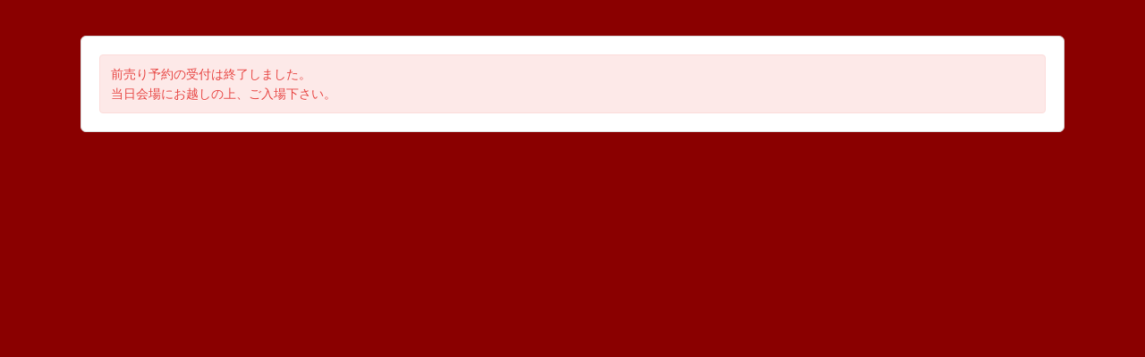

--- FILE ---
content_type: text/html; charset=UTF-8
request_url: https://select-type.com/e/?id=qFWuEzwNezY
body_size: 2068
content:
<!DOCTYPE html>
<html lang="ja">
<head>
<meta charset="utf-8">
<title>マヨイマイ生誕記念『混沌祭2024』入場予約フォーム</title>
<meta name="viewport" content="width=device-width, initial-scale=1.0, user-scalable=no">
<meta name="description" content=" [マヨイマイ生誕記念『混沌祭2024』入場予約フォーム]&lt;img src=&quot;https://selecttypeimg.s3.amazonaws.com/upl_files/3342/515405&quot; /&gt;&lt;br /&gt;こちらは会場となる池袋MONOへの入場予約フォームとなります。&lt;br /&gt;ご予約後はイベント当日受付にて予約時">
<meta name="keywords" content="予約フォーム,予約システム,イベント管理システム,セミナー管理システム,メールフォーム,問合せフォーム,アンケート,診断テスト,心理テスト作成"><meta property="og:title" content="マヨイマイ生誕記念『混沌祭2024』入場予約フォーム">
<meta property="og:type" content="website">
<meta property="og:description" content=" [マヨイマイ生誕記念『混沌祭2024』入場予約フォーム]&lt;img src=&quot;https://selecttypeimg.s3.amazonaws.com/upl_files/3342/515405&quot; /&gt;&lt;br /&gt;こちらは会場となる池袋MONOへの入場予約フォームとなります。&lt;br /&gt;ご予約後はイベント当日受付にて予約時">
<meta property="fb:app_id" content="1415871678635683" />
<meta property="og:locale" content="ja_JP" />
<meta property="og:image" content="//select-type.com/img/icon_sns.png">
<meta property="og:site_name" content="SelectType(セレクトタイプ)">
<meta name="msvalidate.01" content="422F09729FA19FC526B8FDB8D8DBDF70" /><meta http-equiv="X-UA-Compatible" content="IE=edge">
<meta http-equiv="Content-Type" content="text/html; charset=utf-8" />
<meta http-equiv="Content-Script-Type" content="text/javascript">
<meta http-equiv="Content-Style-Type" content="text/css">
<meta name="format-detection" content="telephone=no">
<link rel="stylesheet" href="/css/bootstrap.css?1768360771" />
<link rel="stylesheet" href="/css/style.css?1768360778" />
<link rel="stylesheet" href="/css/bootstrap-responsive.css?1768360770">
<link rel="stylesheet" href="/css/style-responsive.css?1768360777">
<link rel="stylesheet" href="https://maxcdn.bootstrapcdn.com/font-awesome/4.7.0/css/font-awesome.min.css"><!--<link rel="stylesheet" href="/css/font-awesome.min.css">--><link rel="shortcut icon" href="/img/favicon_hide.ico">
<link rel="apple-touch-icon" href="/img/icon_hide_sp.png">
<script type="text/javascript" src="/js/jquery.js?1768360724"></script>
<script type="text/javascript" src="/js/jquery-ui.min.js?1768360723"></script>
<script type="text/javascript" src="/js/bootstrap.min.js?1768360706"></script>
<script type="text/javascript" src="/js/jquery.ah-placeholder.js?1768360723"></script>
<script type="text/javascript" src="/js/common.js?1768360706"></script>
<script type="text/javascript" src="/js/my.js?1768360730"></script>
<script type="text/javascript" src="/js/jquery.tile.js?1768360725"></script>
<script type="text/javascript" src="/js/jquery.multiple.select.js?1768360725"></script>
<script type="text/javascript" src="/js/fe.js?1768360715"></script>
<script type="text/javascript" src="/js/bootstrap-lightbox.js?1768360705"></script>
<script type="text/javascript" src="/js/org_bootstrap.js?1768360731"></script>
<script type="text/javascript" src="/js/feform.js?1768360715"></script>
<script type="text/javascript" src="/js/header.js?1768360719"></script>
<script>
<!--
$(function(){
  headerjs.initHeaderMove();
});
//-->
</script>
</head>
<body class="selectform closing">

<link type="text/css" href="/css/theme-default.css?1768360778" rel="stylesheet" /><script type="text/javascript" src="/js/formcmn.js?1768360716"></script>
<script type="text/javascript">
<!--
//-- 初期処理
$(document).ready(function(){
  if(cmn.isIOS()){
  if($('.background').css('position')=='fixed'){
    $('.background').prop('style','position:absolute;');
    $('.background').height($(document).height());
    // bodyの高さ変動時(クリック時)に高さ合わせる
    var clickedTimer;
    var interval = Math.floor(1000/60*10);
    $(function() {
      document.addEventListener('click',function(){
        if (clickedTimer !== false) {
          clearTimeout(clickedTimer);
        }
        clickedTimer = setTimeout(function () {
          $('.background').height($(document).height());
        }, interval);
      });
    });
  }
}      $('#s_title').hide();  $('#etitle_flg').hide();  $('#ean_flg').hide();  $('#et_flg').hide();  $('#ea_flg').hide();  $('.ec_flg_cls').hide();  $('.sc_flg_cls').hide();  $('#qn_id,.qn_id').hide();  $('.on_cls').hide();  $('#pb_id').show();  $('#bbtn_id').show();                $('.background').css('background-color','#8a0000');  $('.background').css('background-image','none');$('.background').css('background-color','#8a0000');          $('.background').css('background-size','cover');          $('.content').css('background-color','rgba(255,255,255,1)').addClass('frame');
    $('.content,.content-header,.content-footer').css('border','1px sold #dddddd');
      // localStorage
  if(localStorage){
    if(!localStorage.getItem('__tk')){
      localStorage.setItem('__tk','b2548f284d4e14a0379ac57bcaf438c9');
    }
    $('#__tk').val(cmn.trip_tags(localStorage.getItem('__tk')));
  }  });
//-->
</script>
<div class="body">
  <div class="container">
    <div class="body-header">
      <div class="title qtxt_cls" id="s_title">マヨイマイ生誕記念『混沌祭2024』入場予約フォーム</div>
    </div>
    <div class="row-fluid">
      <div class="content">
        <div class="content-body">
          <div class="alert alert-error">前売り予約の受付は終了しました。<br />
当日会場にお越しの上、ご入場下さい。</div>
        </div>
      </div>
    </div>
  </div>
</div>
<div class="background"><div class="brightness"></div></div>
</body>
</html>

--- FILE ---
content_type: application/javascript
request_url: https://select-type.com/js/fe.js?1768360715
body_size: 2016
content:
var FeJs=function(){};FeJs.prototype={ctrlIframeTag:function(w_obj,h_obj,col_obj,code_obj,prev_obj){w_obj.val(w_obj.val().replace(/[^0-9]+/i,""));h_obj.val(h_obj.val().replace(/[^0-9]+/i,""));prev_obj.width(w_obj.val());prev_obj.height(h_obj.val());code_obj.val(code_obj.val().replace(/width=\"[0-9]*\"/,'width="'+w_obj.val()+'"'));code_obj.val(code_obj.val().replace(/height=\"[0-9]*\"/,'height="'+h_obj.val()+'"'));return},ctrlOptArea:function(){$(".list-image").each(function(){if($(window).width()<=470){$(this).find(".box").tile(1)}else if($(window).width()<=660){$(this).find(".box").tile(2)}else if($(window).width()<=960){$(this).find(".box").tile(3)}else if($(window).width()<=1199){$(this).find(".box").tile(4)}else{$(this).find(".box").tile(5)}});return},chgGraph:function(p,gh_id){p_arr=p.split("/");var param={};param["skip_rgss_flg"]=1;var load_url=null;if(p_arr[1]==1){param["do_PieGraph"]=1;param["d"]=$("#vnum_arr"+p_arr[0]).val();param["tm"]=$("#tm"+p_arr[0]).val();load_url="/jpg/js/"}else if(p_arr[1]==2){param["do_BarPlotGraph"]=1;param["ginfo"]=$("#vnum_arr"+p_arr[0]).val();param["xlabels"]=$("#xlabels"+p_arr[0]).val();param["bcl"]=$("#bcl"+p_arr[0]).val();load_url="/jpg/js/"}else if(p_arr[1]==3){param["do_BarPlot2Graph"]=1;param["datay"]=$("#vnum_arr"+p_arr[0]).val();param["datax"]=$("#xlabels"+p_arr[0]).val();param["bcl"]=$("#bcl"+p_arr[0]).val();param["pw"]=600;load_url="/jpg/js/"}else{return}$("#"+gh_id).load(load_url,param);return},ctrlOptHighlight:function(chk_obj,oa_obj,q_ptn,ooa_obj){var selected_col=$("#selected_col_id").val();var input_bg_col=$("#input_bg_col_id").val();$(".hightlight").css("background-color","");if(q_ptn==1||q_ptn==4){ooa_obj.removeClass("hightlight");oa_obj.addClass("hightlight")}else if(q_ptn==2||q_ptn==5){if(chk_obj.prop("checked")){oa_obj.addClass("hightlight")}else{oa_obj.removeClass("hightlight")}}$(".hightlight").css("background-color",selected_col);if(input_bg_col){$("a.inputbg_cls").each(function(){if($(this).hasClass("hightlight")==false){$(this).css("background-color",input_bg_col)}})}return}};var fe=new FeJs;


--- FILE ---
content_type: application/javascript
request_url: https://select-type.com/js/feform.js?1768360715
body_size: 516
content:
var feformJs=function(){};feformJs.prototype={calcTotalPrice:function(num,f_id,eap_id,sltfee_free_flg){var param={};param["do_calcTotalEvFee"]=1;param["skip_rgss_flg"]=1;param["f_id"]=f_id;param["num"]=num;param["eap_id_arr"]=[eap_id];param["sltfee_free_flg"]=sltfee_free_flg;if($("#pv_flg_id")[0])param["pv_flg"]=$("#pv_flg_id").val();$.ajax({type:"POST",url:"/e/inc/index.php",data:param}).done(function(total_price){$.when($(".evfeesum_area_cls").text(cmn.numberformat(total_price)),$("#evfeesum_id").val(total_price)).done(function(){formcmn.calcTotalFee()})})}};var feform=new feformJs;
